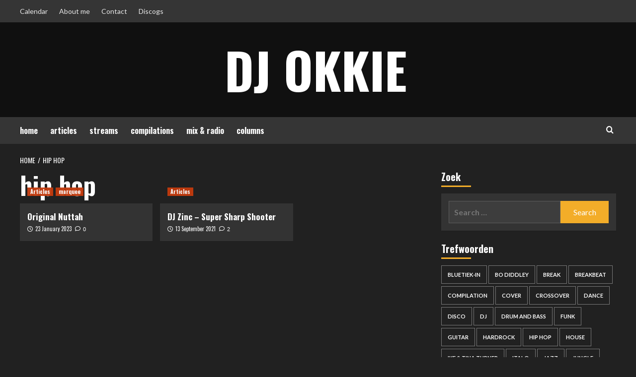

--- FILE ---
content_type: text/html; charset=UTF-8
request_url: https://djokkie.nl/tag/hip-hop-en/
body_size: 58393
content:
<!doctype html>
<html lang="en-GB">
<head>
    <meta charset="UTF-8">
    <meta name="viewport" content="width=device-width, initial-scale=1">
    <link rel="profile" href="http://gmpg.org/xfn/11">

    <title>hip hop &#8211; DJ Okkie</title>
<meta name='robots' content='max-image-preview:large' />
<link rel='preload' href='https://fonts.googleapis.com/css?family=Source%2BSans%2BPro%3A400%2C700%7CLato%3A400%2C700&#038;subset=latin&#038;display=swap' as='style' onload="this.onload=null;this.rel='stylesheet'" type='text/css' media='all' crossorigin='anonymous'>
<link rel='preconnect' href='https://fonts.googleapis.com' crossorigin='anonymous'>
<link rel='preconnect' href='https://fonts.gstatic.com' crossorigin='anonymous'>
<link rel='dns-prefetch' href='//widget.mixcloud.com' />
<link rel='dns-prefetch' href='//fonts.googleapis.com' />
<link rel='preconnect' href='https://fonts.googleapis.com' />
<link rel='preconnect' href='https://fonts.gstatic.com' />
<link rel="alternate" type="application/rss+xml" title="DJ Okkie &raquo; Feed" href="https://djokkie.nl/feed/" />
<link rel="alternate" type="application/rss+xml" title="DJ Okkie &raquo; Comments Feed" href="https://djokkie.nl/comments/feed/" />
<link rel="alternate" type="text/calendar" title="DJ Okkie &raquo; iCal Feed" href="https://djokkie.nl/events/?ical=1" />
<link rel="alternate" type="application/rss+xml" title="DJ Okkie &raquo; hip hop Tag Feed" href="https://djokkie.nl/tag/hip-hop-en/feed/" />
<style id='wp-img-auto-sizes-contain-inline-css' type='text/css'>
img:is([sizes=auto i],[sizes^="auto," i]){contain-intrinsic-size:3000px 1500px}
/*# sourceURL=wp-img-auto-sizes-contain-inline-css */
</style>
<link rel='stylesheet' id='latest-posts-block-fontawesome-front-css' href='https://djokkie.nl/wp-content/plugins/latest-posts-block-lite/src/assets/fontawesome/css/all.css?ver=1765422301' type='text/css' media='all' />
<link rel='stylesheet' id='latest-posts-block-frontend-block-style-css-css' href='https://djokkie.nl/wp-content/plugins/latest-posts-block-lite/dist/blocks.style.build.css?ver=6.9' type='text/css' media='all' />
<link rel='stylesheet' id='magic-content-box-blocks-fontawesome-front-css' href='https://djokkie.nl/wp-content/plugins/magic-content-box-lite/src/assets/fontawesome/css/all.css?ver=1765422308' type='text/css' media='all' />
<link rel='stylesheet' id='magic-content-box-frontend-block-style-css-css' href='https://djokkie.nl/wp-content/plugins/magic-content-box-lite/dist/blocks.style.build.css?ver=6.9' type='text/css' media='all' />
<style id='wp-emoji-styles-inline-css' type='text/css'>

	img.wp-smiley, img.emoji {
		display: inline !important;
		border: none !important;
		box-shadow: none !important;
		height: 1em !important;
		width: 1em !important;
		margin: 0 0.07em !important;
		vertical-align: -0.1em !important;
		background: none !important;
		padding: 0 !important;
	}
/*# sourceURL=wp-emoji-styles-inline-css */
</style>
<link rel='stylesheet' id='wp-block-library-css' href='https://djokkie.nl/wp-includes/css/dist/block-library/style.min.css?ver=6.9' type='text/css' media='all' />
<style id='global-styles-inline-css' type='text/css'>
:root{--wp--preset--aspect-ratio--square: 1;--wp--preset--aspect-ratio--4-3: 4/3;--wp--preset--aspect-ratio--3-4: 3/4;--wp--preset--aspect-ratio--3-2: 3/2;--wp--preset--aspect-ratio--2-3: 2/3;--wp--preset--aspect-ratio--16-9: 16/9;--wp--preset--aspect-ratio--9-16: 9/16;--wp--preset--color--black: #000000;--wp--preset--color--cyan-bluish-gray: #abb8c3;--wp--preset--color--white: #ffffff;--wp--preset--color--pale-pink: #f78da7;--wp--preset--color--vivid-red: #cf2e2e;--wp--preset--color--luminous-vivid-orange: #ff6900;--wp--preset--color--luminous-vivid-amber: #fcb900;--wp--preset--color--light-green-cyan: #7bdcb5;--wp--preset--color--vivid-green-cyan: #00d084;--wp--preset--color--pale-cyan-blue: #8ed1fc;--wp--preset--color--vivid-cyan-blue: #0693e3;--wp--preset--color--vivid-purple: #9b51e0;--wp--preset--gradient--vivid-cyan-blue-to-vivid-purple: linear-gradient(135deg,rgb(6,147,227) 0%,rgb(155,81,224) 100%);--wp--preset--gradient--light-green-cyan-to-vivid-green-cyan: linear-gradient(135deg,rgb(122,220,180) 0%,rgb(0,208,130) 100%);--wp--preset--gradient--luminous-vivid-amber-to-luminous-vivid-orange: linear-gradient(135deg,rgb(252,185,0) 0%,rgb(255,105,0) 100%);--wp--preset--gradient--luminous-vivid-orange-to-vivid-red: linear-gradient(135deg,rgb(255,105,0) 0%,rgb(207,46,46) 100%);--wp--preset--gradient--very-light-gray-to-cyan-bluish-gray: linear-gradient(135deg,rgb(238,238,238) 0%,rgb(169,184,195) 100%);--wp--preset--gradient--cool-to-warm-spectrum: linear-gradient(135deg,rgb(74,234,220) 0%,rgb(151,120,209) 20%,rgb(207,42,186) 40%,rgb(238,44,130) 60%,rgb(251,105,98) 80%,rgb(254,248,76) 100%);--wp--preset--gradient--blush-light-purple: linear-gradient(135deg,rgb(255,206,236) 0%,rgb(152,150,240) 100%);--wp--preset--gradient--blush-bordeaux: linear-gradient(135deg,rgb(254,205,165) 0%,rgb(254,45,45) 50%,rgb(107,0,62) 100%);--wp--preset--gradient--luminous-dusk: linear-gradient(135deg,rgb(255,203,112) 0%,rgb(199,81,192) 50%,rgb(65,88,208) 100%);--wp--preset--gradient--pale-ocean: linear-gradient(135deg,rgb(255,245,203) 0%,rgb(182,227,212) 50%,rgb(51,167,181) 100%);--wp--preset--gradient--electric-grass: linear-gradient(135deg,rgb(202,248,128) 0%,rgb(113,206,126) 100%);--wp--preset--gradient--midnight: linear-gradient(135deg,rgb(2,3,129) 0%,rgb(40,116,252) 100%);--wp--preset--font-size--small: 13px;--wp--preset--font-size--medium: 20px;--wp--preset--font-size--large: 36px;--wp--preset--font-size--x-large: 42px;--wp--preset--spacing--20: 0.44rem;--wp--preset--spacing--30: 0.67rem;--wp--preset--spacing--40: 1rem;--wp--preset--spacing--50: 1.5rem;--wp--preset--spacing--60: 2.25rem;--wp--preset--spacing--70: 3.38rem;--wp--preset--spacing--80: 5.06rem;--wp--preset--shadow--natural: 6px 6px 9px rgba(0, 0, 0, 0.2);--wp--preset--shadow--deep: 12px 12px 50px rgba(0, 0, 0, 0.4);--wp--preset--shadow--sharp: 6px 6px 0px rgba(0, 0, 0, 0.2);--wp--preset--shadow--outlined: 6px 6px 0px -3px rgb(255, 255, 255), 6px 6px rgb(0, 0, 0);--wp--preset--shadow--crisp: 6px 6px 0px rgb(0, 0, 0);}:root { --wp--style--global--content-size: 800px;--wp--style--global--wide-size: 1200px; }:where(body) { margin: 0; }.wp-site-blocks > .alignleft { float: left; margin-right: 2em; }.wp-site-blocks > .alignright { float: right; margin-left: 2em; }.wp-site-blocks > .aligncenter { justify-content: center; margin-left: auto; margin-right: auto; }:where(.wp-site-blocks) > * { margin-block-start: 24px; margin-block-end: 0; }:where(.wp-site-blocks) > :first-child { margin-block-start: 0; }:where(.wp-site-blocks) > :last-child { margin-block-end: 0; }:root { --wp--style--block-gap: 24px; }:root :where(.is-layout-flow) > :first-child{margin-block-start: 0;}:root :where(.is-layout-flow) > :last-child{margin-block-end: 0;}:root :where(.is-layout-flow) > *{margin-block-start: 24px;margin-block-end: 0;}:root :where(.is-layout-constrained) > :first-child{margin-block-start: 0;}:root :where(.is-layout-constrained) > :last-child{margin-block-end: 0;}:root :where(.is-layout-constrained) > *{margin-block-start: 24px;margin-block-end: 0;}:root :where(.is-layout-flex){gap: 24px;}:root :where(.is-layout-grid){gap: 24px;}.is-layout-flow > .alignleft{float: left;margin-inline-start: 0;margin-inline-end: 2em;}.is-layout-flow > .alignright{float: right;margin-inline-start: 2em;margin-inline-end: 0;}.is-layout-flow > .aligncenter{margin-left: auto !important;margin-right: auto !important;}.is-layout-constrained > .alignleft{float: left;margin-inline-start: 0;margin-inline-end: 2em;}.is-layout-constrained > .alignright{float: right;margin-inline-start: 2em;margin-inline-end: 0;}.is-layout-constrained > .aligncenter{margin-left: auto !important;margin-right: auto !important;}.is-layout-constrained > :where(:not(.alignleft):not(.alignright):not(.alignfull)){max-width: var(--wp--style--global--content-size);margin-left: auto !important;margin-right: auto !important;}.is-layout-constrained > .alignwide{max-width: var(--wp--style--global--wide-size);}body .is-layout-flex{display: flex;}.is-layout-flex{flex-wrap: wrap;align-items: center;}.is-layout-flex > :is(*, div){margin: 0;}body .is-layout-grid{display: grid;}.is-layout-grid > :is(*, div){margin: 0;}body{padding-top: 0px;padding-right: 0px;padding-bottom: 0px;padding-left: 0px;}a:where(:not(.wp-element-button)){text-decoration: none;}:root :where(.wp-element-button, .wp-block-button__link){background-color: #32373c;border-radius: 0;border-width: 0;color: #fff;font-family: inherit;font-size: inherit;font-style: inherit;font-weight: inherit;letter-spacing: inherit;line-height: inherit;padding-top: calc(0.667em + 2px);padding-right: calc(1.333em + 2px);padding-bottom: calc(0.667em + 2px);padding-left: calc(1.333em + 2px);text-decoration: none;text-transform: inherit;}.has-black-color{color: var(--wp--preset--color--black) !important;}.has-cyan-bluish-gray-color{color: var(--wp--preset--color--cyan-bluish-gray) !important;}.has-white-color{color: var(--wp--preset--color--white) !important;}.has-pale-pink-color{color: var(--wp--preset--color--pale-pink) !important;}.has-vivid-red-color{color: var(--wp--preset--color--vivid-red) !important;}.has-luminous-vivid-orange-color{color: var(--wp--preset--color--luminous-vivid-orange) !important;}.has-luminous-vivid-amber-color{color: var(--wp--preset--color--luminous-vivid-amber) !important;}.has-light-green-cyan-color{color: var(--wp--preset--color--light-green-cyan) !important;}.has-vivid-green-cyan-color{color: var(--wp--preset--color--vivid-green-cyan) !important;}.has-pale-cyan-blue-color{color: var(--wp--preset--color--pale-cyan-blue) !important;}.has-vivid-cyan-blue-color{color: var(--wp--preset--color--vivid-cyan-blue) !important;}.has-vivid-purple-color{color: var(--wp--preset--color--vivid-purple) !important;}.has-black-background-color{background-color: var(--wp--preset--color--black) !important;}.has-cyan-bluish-gray-background-color{background-color: var(--wp--preset--color--cyan-bluish-gray) !important;}.has-white-background-color{background-color: var(--wp--preset--color--white) !important;}.has-pale-pink-background-color{background-color: var(--wp--preset--color--pale-pink) !important;}.has-vivid-red-background-color{background-color: var(--wp--preset--color--vivid-red) !important;}.has-luminous-vivid-orange-background-color{background-color: var(--wp--preset--color--luminous-vivid-orange) !important;}.has-luminous-vivid-amber-background-color{background-color: var(--wp--preset--color--luminous-vivid-amber) !important;}.has-light-green-cyan-background-color{background-color: var(--wp--preset--color--light-green-cyan) !important;}.has-vivid-green-cyan-background-color{background-color: var(--wp--preset--color--vivid-green-cyan) !important;}.has-pale-cyan-blue-background-color{background-color: var(--wp--preset--color--pale-cyan-blue) !important;}.has-vivid-cyan-blue-background-color{background-color: var(--wp--preset--color--vivid-cyan-blue) !important;}.has-vivid-purple-background-color{background-color: var(--wp--preset--color--vivid-purple) !important;}.has-black-border-color{border-color: var(--wp--preset--color--black) !important;}.has-cyan-bluish-gray-border-color{border-color: var(--wp--preset--color--cyan-bluish-gray) !important;}.has-white-border-color{border-color: var(--wp--preset--color--white) !important;}.has-pale-pink-border-color{border-color: var(--wp--preset--color--pale-pink) !important;}.has-vivid-red-border-color{border-color: var(--wp--preset--color--vivid-red) !important;}.has-luminous-vivid-orange-border-color{border-color: var(--wp--preset--color--luminous-vivid-orange) !important;}.has-luminous-vivid-amber-border-color{border-color: var(--wp--preset--color--luminous-vivid-amber) !important;}.has-light-green-cyan-border-color{border-color: var(--wp--preset--color--light-green-cyan) !important;}.has-vivid-green-cyan-border-color{border-color: var(--wp--preset--color--vivid-green-cyan) !important;}.has-pale-cyan-blue-border-color{border-color: var(--wp--preset--color--pale-cyan-blue) !important;}.has-vivid-cyan-blue-border-color{border-color: var(--wp--preset--color--vivid-cyan-blue) !important;}.has-vivid-purple-border-color{border-color: var(--wp--preset--color--vivid-purple) !important;}.has-vivid-cyan-blue-to-vivid-purple-gradient-background{background: var(--wp--preset--gradient--vivid-cyan-blue-to-vivid-purple) !important;}.has-light-green-cyan-to-vivid-green-cyan-gradient-background{background: var(--wp--preset--gradient--light-green-cyan-to-vivid-green-cyan) !important;}.has-luminous-vivid-amber-to-luminous-vivid-orange-gradient-background{background: var(--wp--preset--gradient--luminous-vivid-amber-to-luminous-vivid-orange) !important;}.has-luminous-vivid-orange-to-vivid-red-gradient-background{background: var(--wp--preset--gradient--luminous-vivid-orange-to-vivid-red) !important;}.has-very-light-gray-to-cyan-bluish-gray-gradient-background{background: var(--wp--preset--gradient--very-light-gray-to-cyan-bluish-gray) !important;}.has-cool-to-warm-spectrum-gradient-background{background: var(--wp--preset--gradient--cool-to-warm-spectrum) !important;}.has-blush-light-purple-gradient-background{background: var(--wp--preset--gradient--blush-light-purple) !important;}.has-blush-bordeaux-gradient-background{background: var(--wp--preset--gradient--blush-bordeaux) !important;}.has-luminous-dusk-gradient-background{background: var(--wp--preset--gradient--luminous-dusk) !important;}.has-pale-ocean-gradient-background{background: var(--wp--preset--gradient--pale-ocean) !important;}.has-electric-grass-gradient-background{background: var(--wp--preset--gradient--electric-grass) !important;}.has-midnight-gradient-background{background: var(--wp--preset--gradient--midnight) !important;}.has-small-font-size{font-size: var(--wp--preset--font-size--small) !important;}.has-medium-font-size{font-size: var(--wp--preset--font-size--medium) !important;}.has-large-font-size{font-size: var(--wp--preset--font-size--large) !important;}.has-x-large-font-size{font-size: var(--wp--preset--font-size--x-large) !important;}
/*# sourceURL=global-styles-inline-css */
</style>

<link rel='stylesheet' id='dashicons-css' href='https://djokkie.nl/wp-includes/css/dashicons.min.css?ver=6.9' type='text/css' media='all' />
<link rel='stylesheet' id='everest-forms-general-css' href='https://djokkie.nl/wp-content/plugins/everest-forms/assets/css/everest-forms.css?ver=3.4.1' type='text/css' media='all' />
<link rel='stylesheet' id='jquery-intl-tel-input-css' href='https://djokkie.nl/wp-content/plugins/everest-forms/assets/css/intlTelInput.css?ver=3.4.1' type='text/css' media='all' />
<link rel='stylesheet' id='thumbs_rating_styles-css' href='https://djokkie.nl/wp-content/plugins/thumbs-rating/css/style.css?ver=4.0.3' type='text/css' media='all' />
<link rel='stylesheet' id='ppress-frontend-css' href='https://djokkie.nl/wp-content/plugins/wp-user-avatar/assets/css/frontend.min.css?ver=4.16.8' type='text/css' media='all' />
<link rel='stylesheet' id='ppress-flatpickr-css' href='https://djokkie.nl/wp-content/plugins/wp-user-avatar/assets/flatpickr/flatpickr.min.css?ver=4.16.8' type='text/css' media='all' />
<link rel='stylesheet' id='ppress-select2-css' href='https://djokkie.nl/wp-content/plugins/wp-user-avatar/assets/select2/select2.min.css?ver=6.9' type='text/css' media='all' />
<link rel='stylesheet' id='hardnews-google-fonts-css' href='https://fonts.googleapis.com/css?family=Oswald:300,400,700' type='text/css' media='all' />
<link rel='stylesheet' id='bootstrap-css' href='https://djokkie.nl/wp-content/themes/covernews/assets/bootstrap/css/bootstrap.min.css?ver=6.9' type='text/css' media='all' />
<link rel='stylesheet' id='covernews-style-css' href='https://djokkie.nl/wp-content/themes/covernews/style.min.css?ver=2.0.3' type='text/css' media='all' />
<link rel='stylesheet' id='hardnews-css' href='https://djokkie.nl/wp-content/themes/hardnews/style.css?ver=2.0.3' type='text/css' media='all' />
<link rel='stylesheet' id='covernews-google-fonts-css' href='https://fonts.googleapis.com/css?family=Source%2BSans%2BPro%3A400%2C700%7CLato%3A400%2C700&#038;subset=latin&#038;display=swap' type='text/css' media='all' />
<link rel='stylesheet' id='covernews-icons-css' href='https://djokkie.nl/wp-content/themes/covernews/assets/icons/style.css?ver=6.9' type='text/css' media='all' />
<link rel='stylesheet' id='custom-style-css' href='https://djokkie.nl/wp-content/plugins/list-mixcloud/playlist.css?ver=6.9' type='text/css' media='all' />
<script type="text/javascript" id="thumbs_rating_scripts-js-extra">
/* <![CDATA[ */
var thumbs_rating_ajax = {"ajax_url":"https://djokkie.nl/wp-admin/admin-ajax.php","nonce":"b84299db04"};
//# sourceURL=thumbs_rating_scripts-js-extra
/* ]]> */
</script>
<script type="text/javascript" src="https://djokkie.nl/wp-content/plugins/thumbs-rating/js/general.js?ver=4.0.3" id="thumbs_rating_scripts-js"></script>
<script type="text/javascript" src="https://djokkie.nl/wp-includes/js/jquery/jquery.min.js?ver=3.7.1" id="jquery-core-js"></script>
<script type="text/javascript" src="https://djokkie.nl/wp-includes/js/jquery/jquery-migrate.min.js?ver=3.4.1" id="jquery-migrate-js"></script>
<script type="text/javascript" src="https://djokkie.nl/wp-content/plugins/wp-user-avatar/assets/flatpickr/flatpickr.min.js?ver=4.16.8" id="ppress-flatpickr-js"></script>
<script type="text/javascript" src="https://djokkie.nl/wp-content/plugins/wp-user-avatar/assets/select2/select2.min.js?ver=4.16.8" id="ppress-select2-js"></script>
<script type="text/javascript" src="//widget.mixcloud.com/media/js/widgetApi.js?ver=6.9" id="mixcloud_script-js"></script>
<script type="text/javascript" src="https://djokkie.nl/wp-content/plugins/list-mixcloud/playlist.js?ver=6.9" id="custom-script-js"></script>
<link rel="https://api.w.org/" href="https://djokkie.nl/wp-json/" /><link rel="alternate" title="JSON" type="application/json" href="https://djokkie.nl/wp-json/wp/v2/tags/416" /><link rel="EditURI" type="application/rsd+xml" title="RSD" href="https://djokkie.nl/xmlrpc.php?rsd" />
<meta name="generator" content="WordPress 6.9" />
<meta name="generator" content="Everest Forms 3.4.1" />
<meta name="tec-api-version" content="v1"><meta name="tec-api-origin" content="https://djokkie.nl"><link rel="alternate" href="https://djokkie.nl/wp-json/tribe/events/v1/events/?tags=hip-hop-en" /><link rel="preload" href="https://wordpress.djokkie.nl/wp-content/uploads/2021/05/cropped-cropped-plaatjesplaatje.jpg" as="image"><style type="text/css">.recentcomments a{display:inline !important;padding:0 !important;margin:0 !important;}</style>        <style type="text/css">
                        .site-title a,
            .site-header .site-branding .site-title a:visited,
            .site-header .site-branding .site-title a:hover,
            .site-description {
                color: #ffffff            }

            body.aft-dark-mode .site-title a,
      body.aft-dark-mode .site-header .site-branding .site-title a:visited,
      body.aft-dark-mode .site-header .site-branding .site-title a:hover,
      body.aft-dark-mode .site-description {
        color: #ffffff;
      }

            .site-branding .site-title {
                font-size: 100px;
            }

            @media only screen and (max-width: 640px) {
                .header-layout-3 .site-header .site-branding .site-title,
                .site-branding .site-title {
                    font-size: 60px;

                }
              }   

           @media only screen and (max-width: 375px) {
               .header-layout-3 .site-header .site-branding .site-title,
               .site-branding .site-title {
                        font-size: 50px;

                    }
                }
                
                    .elementor-template-full-width .elementor-section.elementor-section-full_width > .elementor-container,
        .elementor-template-full-width .elementor-section.elementor-section-boxed > .elementor-container{
            max-width: 1200px;
        }
        @media (min-width: 1600px){
            .elementor-template-full-width .elementor-section.elementor-section-full_width > .elementor-container,
            .elementor-template-full-width .elementor-section.elementor-section-boxed > .elementor-container{
                max-width: 1600px;
            }
        }
        
        .align-content-left .elementor-section-stretched,
        .align-content-right .elementor-section-stretched {
            max-width: 100%;
            left: 0 !important;
        }


        </style>
        <style type="text/css" id="custom-background-css">
body.custom-background { background-color: #f5f5f5; }
</style>
			<style type="text/css" id="wp-custom-css">
			.topbar-date {
	display:none;
}		</style>
		</head>

<body class="archive tag tag-hip-hop-en tag-416 custom-background wp-embed-responsive wp-theme-covernews wp-child-theme-hardnews everest-forms-no-js tribe-no-js page-template-hardnews hfeed default-content-layout archive-layout-grid scrollup-sticky-header aft-sticky-header aft-sticky-sidebar dark aft-container-default aft-main-banner-slider-editors-picks header-image-default align-content-left aft-and">

    <div id="af-preloader">
        <div id="loader-wrapper">
            <div id="loader"></div>
        </div>
    </div>

<div id="page" class="site">
    <a class="skip-link screen-reader-text" href="#content">Skip to content</a>

<div class="header-layout-3">
    <div class="top-masthead">

        <div class="container">
            <div class="row">
                                    <div class="col-xs-12 col-sm-12 col-md-8 device-center">
                                                    <span class="topbar-date">
                                       25 January 2026                                    </span>

                        
                        <div class="top-navigation"><ul id="top-menu" class="menu"><li id="menu-item-5761" class="menu-item menu-item-type-post_type menu-item-object-page menu-item-5761"><a href="https://djokkie.nl/calendar/">Calendar</a></li>
<li id="menu-item-5745" class="menu-item menu-item-type-post_type menu-item-object-page menu-item-5745"><a href="https://djokkie.nl/about-me/">About me</a></li>
<li id="menu-item-5758" class="menu-item menu-item-type-post_type menu-item-object-page menu-item-5758"><a href="https://djokkie.nl/contact-2/">Contact</a></li>
<li id="menu-item-3902" class="menu-item menu-item-type-custom menu-item-object-custom menu-item-3902"><a href="https://www.discogs.com/seller/Okkie5/profile">Discogs</a></li>
</ul></div>                    </div>
                                            </div>
        </div>
    </div> <!--    Topbar Ends-->
<header id="masthead" class="site-header">
        <div class="masthead-banner data-bg" data-background="https://wordpress.djokkie.nl/wp-content/uploads/2021/05/cropped-cropped-plaatjesplaatje.jpg">
        <div class="container">
            <div class="row">
                <div class="col-md-12">
                    <div class="site-branding">
                                                    <p class="site-title font-family-1">
                                <a href="https://djokkie.nl/"
                                   rel="home">DJ Okkie</a>
                            </p>
                        
                                            </div>
                </div>
                <div class="col-md-12">
                                    </div>
            </div>
        </div>
    </div>
    <nav id="site-navigation" class="main-navigation">
        <div class="container">
            <div class="row">
                <div class="kol-12">
                    <div class="navigation-container">



                        <span class="toggle-menu" aria-controls="primary-menu" aria-expanded="false">
                                <span class="screen-reader-text">Primary Menu</span>
                                 <i class="ham"></i>
                        </span>
                        <span class="af-mobile-site-title-wrap">
                                                        <p class="site-title font-family-1">
                                <a href="https://djokkie.nl/"
                                   rel="home">DJ Okkie</a>
                            </p>
                        </span>
                        <div class="menu main-menu"><ul id="primary-menu" class="menu"><li id="menu-item-5762" class="menu-item menu-item-type-post_type menu-item-object-page menu-item-home menu-item-5762"><a href="https://djokkie.nl/">home</a></li>
<li id="menu-item-5763" class="menu-item menu-item-type-taxonomy menu-item-object-category menu-item-5763"><a href="https://djokkie.nl/category/articles/">articles</a></li>
<li id="menu-item-5765" class="menu-item menu-item-type-taxonomy menu-item-object-category menu-item-5765"><a href="https://djokkie.nl/category/streams/">streams</a></li>
<li id="menu-item-5766" class="menu-item menu-item-type-taxonomy menu-item-object-category menu-item-5766"><a href="https://djokkie.nl/category/compilations/">compilations</a></li>
<li id="menu-item-5767" class="menu-item menu-item-type-taxonomy menu-item-object-category menu-item-5767"><a href="https://djokkie.nl/category/mixandradio/">mix &#038; radio</a></li>
<li id="menu-item-5768" class="menu-item menu-item-type-taxonomy menu-item-object-category menu-item-5768"><a href="https://djokkie.nl/category/columns/">columns</a></li>
</ul></div>
                        <div class="cart-search">

                            <div class="af-search-wrap">
                                <div class="search-overlay">
                                    <a href="#" title="Search" class="search-icon">
                                        <i class="fa fa-search"></i>
                                    </a>
                                    <div class="af-search-form">
                                        <form role="search" method="get" class="search-form" action="https://djokkie.nl/">
				<label>
					<span class="screen-reader-text">Search for:</span>
					<input type="search" class="search-field" placeholder="Search &hellip;" value="" name="s" />
				</label>
				<input type="submit" class="search-submit" value="Search" />
			</form>                                    </div>
                                </div>
                            </div>
                        </div>


                    </div>
                </div>
            </div>
        </div>
    </nav>
</header>


</div>



    <div id="content" class="container">
    <div class="em-breadcrumbs font-family-1 covernews-breadcrumbs">
      <div class="row">
        <div role="navigation" aria-label="Breadcrumbs" class="breadcrumb-trail breadcrumbs" itemprop="breadcrumb"><ul class="trail-items" itemscope itemtype="http://schema.org/BreadcrumbList"><meta name="numberOfItems" content="2" /><meta name="itemListOrder" content="Ascending" /><li itemprop="itemListElement" itemscope itemtype="http://schema.org/ListItem" class="trail-item trail-begin"><a href="https://djokkie.nl/" rel="home" itemprop="item"><span itemprop="name">Home</span></a><meta itemprop="position" content="1" /></li><li itemprop="itemListElement" itemscope itemtype="http://schema.org/ListItem" class="trail-item trail-end"><a href="https://djokkie.nl/tag/hip-hop-en/" itemprop="item"><span itemprop="name">hip hop</span></a><meta itemprop="position" content="2" /></li></ul></div>      </div>
    </div>
    <div class="section-block-upper row">

                <div id="primary" class="content-area">
                    <main id="main" class="site-main aft-archive-post">

                        
                            <header class="header-title-wrapper1">
                                <h1 class="page-title">hip hop</h1>                            </header><!-- .header-title-wrapper -->
                            <div class="row">
                            <div id="aft-inner-row">
                            

        <article id="post-3500" class="col-lg-4 col-sm-4 col-md-4 latest-posts-grid post-3500 post type-post status-publish format-standard has-post-thumbnail hentry category-articles category-lightkrent tag-breakbeat-en tag-drum-and-bass tag-hip-hop-en tag-jungle-en tag-movie-en tag-original tag-reggae tag-sample-en tag-the-winstons-amenbreak-en tag-version"                 data-mh="archive-layout-grid">
            
<div class="align-items-center has-post-image">
  <div class="spotlight-post">
    <figure class="categorised-article inside-img">
      <div class="categorised-article-wrapper">
        <div class="data-bg-hover data-bg-categorised read-bg-img">
          <a href="https://djokkie.nl/original-nuttah-2/"
            aria-label="Original Nuttah">
            <img width="300" height="188" src="https://djokkie.nl/wp-content/uploads/2021/06/Original-Nuttah-label-300x188.png" class="attachment-medium size-medium wp-post-image" alt="Original Nuttah label" decoding="async" fetchpriority="high" srcset="https://djokkie.nl/wp-content/uploads/2021/06/Original-Nuttah-label-300x188.png 300w, https://djokkie.nl/wp-content/uploads/2021/06/Original-Nuttah-label-1024x640.png 1024w, https://djokkie.nl/wp-content/uploads/2021/06/Original-Nuttah-label-768x480.png 768w, https://djokkie.nl/wp-content/uploads/2021/06/Original-Nuttah-label-1536x960.png 1536w, https://djokkie.nl/wp-content/uploads/2021/06/Original-Nuttah-label-2048x1280.png 2048w, https://djokkie.nl/wp-content/uploads/2021/06/Original-Nuttah-label-800x500.png 800w, https://djokkie.nl/wp-content/uploads/2021/06/Original-Nuttah-label-540x340.png 540w, https://djokkie.nl/wp-content/uploads/2021/06/Original-Nuttah-label-400x250.png 400w" sizes="(max-width: 300px) 100vw, 300px" loading="lazy" />          </a>
        </div>
                <div class="figure-categories figure-categories-bg">
          <ul class="cat-links"><li class="meta-category">
                             <a class="covernews-categories category-color-1"
                            href="https://djokkie.nl/category/articles/" 
                            aria-label="View all posts in Articles"> 
                                 Articles
                             </a>
                        </li><li class="meta-category">
                             <a class="covernews-categories category-color-1"
                            href="https://djokkie.nl/category/lightkrent/" 
                            aria-label="View all posts in marquee"> 
                                 marquee
                             </a>
                        </li></ul>        </div>
      </div>

    </figure>
    <figcaption>

      <h3 class="article-title article-title-1">
        <a href="https://djokkie.nl/original-nuttah-2/">
          Original Nuttah        </a>
      </h3>
      <div class="grid-item-metadata">
        
    <span class="author-links">

                    <span class="item-metadata posts-date">
          <i class="far fa-clock"></i>
          <a href="https://djokkie.nl/2023/01/">
            23 January 2023          </a>
        </span>
                      <span class="aft-comment-count">
            <a href="https://djokkie.nl/original-nuttah-2/">
              <i class="far fa-comment"></i>
              <span class="aft-show-hover">
                0              </span>
            </a>
          </span>
          </span>
      </div>
          </figcaption>
  </div>
  </div>        </article>
    

        <article id="post-5186" class="col-lg-4 col-sm-4 col-md-4 latest-posts-grid post-5186 post type-post status-publish format-standard has-post-thumbnail hentry category-articles tag-drum-and-bass tag-hip-hop-en tag-jungle-en"                 data-mh="archive-layout-grid">
            
<div class="align-items-center has-post-image">
  <div class="spotlight-post">
    <figure class="categorised-article inside-img">
      <div class="categorised-article-wrapper">
        <div class="data-bg-hover data-bg-categorised read-bg-img">
          <a href="https://djokkie.nl/dj-zinc-super-sharp-shooter-2/"
            aria-label="DJ Zinc &#8211; Super Sharp Shooter">
            <img width="300" height="188" src="https://djokkie.nl/wp-content/uploads/2021/09/12sss-vinyl-300x188.png" class="attachment-medium size-medium wp-post-image" alt="1&amp;2sss vinyl" decoding="async" srcset="https://djokkie.nl/wp-content/uploads/2021/09/12sss-vinyl-300x188.png 300w, https://djokkie.nl/wp-content/uploads/2021/09/12sss-vinyl-1024x640.png 1024w, https://djokkie.nl/wp-content/uploads/2021/09/12sss-vinyl-768x480.png 768w, https://djokkie.nl/wp-content/uploads/2021/09/12sss-vinyl-1536x960.png 1536w, https://djokkie.nl/wp-content/uploads/2021/09/12sss-vinyl-2048x1280.png 2048w, https://djokkie.nl/wp-content/uploads/2021/09/12sss-vinyl-800x500.png 800w, https://djokkie.nl/wp-content/uploads/2021/09/12sss-vinyl-540x340.png 540w, https://djokkie.nl/wp-content/uploads/2021/09/12sss-vinyl-400x250.png 400w" sizes="(max-width: 300px) 100vw, 300px" loading="lazy" />          </a>
        </div>
                <div class="figure-categories figure-categories-bg">
          <ul class="cat-links"><li class="meta-category">
                             <a class="covernews-categories category-color-1"
                            href="https://djokkie.nl/category/articles/" 
                            aria-label="View all posts in Articles"> 
                                 Articles
                             </a>
                        </li></ul>        </div>
      </div>

    </figure>
    <figcaption>

      <h3 class="article-title article-title-1">
        <a href="https://djokkie.nl/dj-zinc-super-sharp-shooter-2/">
          DJ Zinc &#8211; Super Sharp Shooter        </a>
      </h3>
      <div class="grid-item-metadata">
        
    <span class="author-links">

                    <span class="item-metadata posts-date">
          <i class="far fa-clock"></i>
          <a href="https://djokkie.nl/2021/09/">
            13 September 2021          </a>
        </span>
                      <span class="aft-comment-count">
            <a href="https://djokkie.nl/dj-zinc-super-sharp-shooter-2/">
              <i class="far fa-comment"></i>
              <span class="aft-show-hover">
                2              </span>
            </a>
          </span>
          </span>
      </div>
          </figcaption>
  </div>
  </div>        </article>
                                </div>
                            <div class="col col-ten">
                                <div class="covernews-pagination">
                                                                    </div>
                            </div>
                                            </div>
                    </main><!-- #main -->
                </div><!-- #primary -->

                <aside id="secondary" class="widget-area sidebar-sticky-top">
	<div id="search-2" class="widget covernews-widget widget_search"><h2 class="widget-title widget-title-1"><span>Zoek</span></h2><form role="search" method="get" class="search-form" action="https://djokkie.nl/">
				<label>
					<span class="screen-reader-text">Search for:</span>
					<input type="search" class="search-field" placeholder="Search &hellip;" value="" name="s" />
				</label>
				<input type="submit" class="search-submit" value="Search" />
			</form></div><div id="tag_cloud-2" class="widget covernews-widget widget_tag_cloud"><h2 class="widget-title widget-title-1"><span>Trefwoorden</span></h2><div class="tagcloud"><a href="https://djokkie.nl/tag/bluetiek-in/" class="tag-cloud-link tag-link-422 tag-link-position-1" style="font-size: 10.117647058824pt;" aria-label="bluetiek-in (2 items)">bluetiek-in</a>
<a href="https://djokkie.nl/tag/bo-diddley/" class="tag-cloud-link tag-link-307 tag-link-position-2" style="font-size: 8pt;" aria-label="Bo Diddley (1 item)">Bo Diddley</a>
<a href="https://djokkie.nl/tag/break-en/" class="tag-cloud-link tag-link-536 tag-link-position-3" style="font-size: 11.529411764706pt;" aria-label="break (3 items)">break</a>
<a href="https://djokkie.nl/tag/breakbeat-en/" class="tag-cloud-link tag-link-414 tag-link-position-4" style="font-size: 8pt;" aria-label="breakbeat (1 item)">breakbeat</a>
<a href="https://djokkie.nl/tag/compilation/" class="tag-cloud-link tag-link-264 tag-link-position-5" style="font-size: 10.117647058824pt;" aria-label="Compilation (2 items)">Compilation</a>
<a href="https://djokkie.nl/tag/cover-en/" class="tag-cloud-link tag-link-315 tag-link-position-6" style="font-size: 19.529411764706pt;" aria-label="cover (18 items)">cover</a>
<a href="https://djokkie.nl/tag/crossover/" class="tag-cloud-link tag-link-266 tag-link-position-7" style="font-size: 8pt;" aria-label="Crossover (1 item)">Crossover</a>
<a href="https://djokkie.nl/tag/dance-en/" class="tag-cloud-link tag-link-555 tag-link-position-8" style="font-size: 8pt;" aria-label="dance (1 item)">dance</a>
<a href="https://djokkie.nl/tag/disco-en/" class="tag-cloud-link tag-link-325 tag-link-position-9" style="font-size: 14.470588235294pt;" aria-label="disco (6 items)">disco</a>
<a href="https://djokkie.nl/tag/dj-en/" class="tag-cloud-link tag-link-394 tag-link-position-10" style="font-size: 11.529411764706pt;" aria-label="dj (3 items)">dj</a>
<a href="https://djokkie.nl/tag/drum-and-bass/" class="tag-cloud-link tag-link-567 tag-link-position-11" style="font-size: 11.529411764706pt;" aria-label="drum and bass (3 items)">drum and bass</a>
<a href="https://djokkie.nl/tag/funk-en/" class="tag-cloud-link tag-link-538 tag-link-position-12" style="font-size: 8pt;" aria-label="funk (1 item)">funk</a>
<a href="https://djokkie.nl/tag/guitar-en/" class="tag-cloud-link tag-link-272 tag-link-position-13" style="font-size: 12.705882352941pt;" aria-label="guitar (4 items)">guitar</a>
<a href="https://djokkie.nl/tag/hardrock-en/" class="tag-cloud-link tag-link-339 tag-link-position-14" style="font-size: 10.117647058824pt;" aria-label="hardrock (2 items)">hardrock</a>
<a href="https://djokkie.nl/tag/hip-hop-en/" class="tag-cloud-link tag-link-416 tag-link-position-15" style="font-size: 10.117647058824pt;" aria-label="hip hop (2 items)">hip hop</a>
<a href="https://djokkie.nl/tag/house/" class="tag-cloud-link tag-link-249 tag-link-position-16" style="font-size: 12.705882352941pt;" aria-label="house (4 items)">house</a>
<a href="https://djokkie.nl/tag/ike-tina-turner/" class="tag-cloud-link tag-link-305 tag-link-position-17" style="font-size: 8pt;" aria-label="Ike &amp; Tina Turner (1 item)">Ike &amp; Tina Turner</a>
<a href="https://djokkie.nl/tag/italo-en/" class="tag-cloud-link tag-link-444 tag-link-position-18" style="font-size: 8pt;" aria-label="Italo (1 item)">Italo</a>
<a href="https://djokkie.nl/tag/jazz-en/" class="tag-cloud-link tag-link-363 tag-link-position-19" style="font-size: 8pt;" aria-label="jazz (1 item)">jazz</a>
<a href="https://djokkie.nl/tag/jungle-en/" class="tag-cloud-link tag-link-418 tag-link-position-20" style="font-size: 10.117647058824pt;" aria-label="Jungle (2 items)">Jungle</a>
<a href="https://djokkie.nl/tag/little-richard-en/" class="tag-cloud-link tag-link-365 tag-link-position-21" style="font-size: 8pt;" aria-label="Little Richard (1 item)">Little Richard</a>
<a href="https://djokkie.nl/tag/movie-en/" class="tag-cloud-link tag-link-352 tag-link-position-22" style="font-size: 11.529411764706pt;" aria-label="movie (3 items)">movie</a>
<a href="https://djokkie.nl/tag/neo-rockabilly-en/" class="tag-cloud-link tag-link-458 tag-link-position-23" style="font-size: 11.529411764706pt;" aria-label="neo-rockabilly (3 items)">neo-rockabilly</a>
<a href="https://djokkie.nl/tag/new-wave-en/" class="tag-cloud-link tag-link-460 tag-link-position-24" style="font-size: 8pt;" aria-label="New wave (1 item)">New wave</a>
<a href="https://djokkie.nl/tag/original/" class="tag-cloud-link tag-link-241 tag-link-position-25" style="font-size: 22pt;" aria-label="original (30 items)">original</a>
<a href="https://djokkie.nl/tag/parody/" class="tag-cloud-link tag-link-350 tag-link-position-26" style="font-size: 10.117647058824pt;" aria-label="parody (2 items)">parody</a>
<a href="https://djokkie.nl/tag/pop-en/" class="tag-cloud-link tag-link-274 tag-link-position-27" style="font-size: 16.705882352941pt;" aria-label="pop (10 items)">pop</a>
<a href="https://djokkie.nl/tag/rb-en/" class="tag-cloud-link tag-link-245 tag-link-position-28" style="font-size: 8pt;" aria-label="R&amp;B (1 item)">R&amp;B</a>
<a href="https://djokkie.nl/tag/rap/" class="tag-cloud-link tag-link-270 tag-link-position-29" style="font-size: 8pt;" aria-label="Rap (1 item)">Rap</a>
<a href="https://djokkie.nl/tag/reggae/" class="tag-cloud-link tag-link-166 tag-link-position-30" style="font-size: 14.470588235294pt;" aria-label="reggae (6 items)">reggae</a>
<a href="https://djokkie.nl/tag/remix/" class="tag-cloud-link tag-link-483 tag-link-position-31" style="font-size: 11.529411764706pt;" aria-label="remix (3 items)">remix</a>
<a href="https://djokkie.nl/tag/rock-en/" class="tag-cloud-link tag-link-436 tag-link-position-32" style="font-size: 10.117647058824pt;" aria-label="rock (2 items)">rock</a>
<a href="https://djokkie.nl/tag/rock-n-roll-en/" class="tag-cloud-link tag-link-247 tag-link-position-33" style="font-size: 15.647058823529pt;" aria-label="Rock &#039;n Roll (8 items)">Rock &#039;n Roll</a>
<a href="https://djokkie.nl/tag/rotterdam-en/" class="tag-cloud-link tag-link-253 tag-link-position-34" style="font-size: 11.529411764706pt;" aria-label="rotterdam (3 items)">rotterdam</a>
<a href="https://djokkie.nl/tag/sample-en/" class="tag-cloud-link tag-link-255 tag-link-position-35" style="font-size: 18pt;" aria-label="sample (13 items)">sample</a>
<a href="https://djokkie.nl/tag/samples/" class="tag-cloud-link tag-link-565 tag-link-position-36" style="font-size: 11.529411764706pt;" aria-label="samples (3 items)">samples</a>
<a href="https://djokkie.nl/tag/singer-songwriter-en/" class="tag-cloud-link tag-link-327 tag-link-position-37" style="font-size: 10.117647058824pt;" aria-label="Singer-Songwriter (2 items)">Singer-Songwriter</a>
<a href="https://djokkie.nl/tag/ska/" class="tag-cloud-link tag-link-170 tag-link-position-38" style="font-size: 12.705882352941pt;" aria-label="ska (4 items)">ska</a>
<a href="https://djokkie.nl/tag/soul-en/" class="tag-cloud-link tag-link-276 tag-link-position-39" style="font-size: 14.470588235294pt;" aria-label="soul (6 items)">soul</a>
<a href="https://djokkie.nl/tag/story/" class="tag-cloud-link tag-link-268 tag-link-position-40" style="font-size: 8pt;" aria-label="Story (1 item)">Story</a>
<a href="https://djokkie.nl/tag/terry-hall-en/" class="tag-cloud-link tag-link-367 tag-link-position-41" style="font-size: 8pt;" aria-label="terry Hall (1 item)">terry Hall</a>
<a href="https://djokkie.nl/tag/the-rolling-stones-en/" class="tag-cloud-link tag-link-400 tag-link-position-42" style="font-size: 10.117647058824pt;" aria-label="The Rolling Stones (2 items)">The Rolling Stones</a>
<a href="https://djokkie.nl/tag/the-winstons-amenbreak-en/" class="tag-cloud-link tag-link-420 tag-link-position-43" style="font-size: 8pt;" aria-label="The Winstons Amenbreak (1 item)">The Winstons Amenbreak</a>
<a href="https://djokkie.nl/tag/tom-jones-en/" class="tag-cloud-link tag-link-303 tag-link-position-44" style="font-size: 8pt;" aria-label="Tom Jones (1 item)">Tom Jones</a>
<a href="https://djokkie.nl/tag/version/" class="tag-cloud-link tag-link-243 tag-link-position-45" style="font-size: 21.294117647059pt;" aria-label="version (26 items)">version</a></div>
</div><div id="recent-comments-2" class="widget covernews-widget widget_recent_comments"><h2 class="widget-title widget-title-1"><span>Recent Comments</span></h2><ul id="recentcomments"><li class="recentcomments"><span class="comment-author-link"><a href="https://djokkie.nl" class="url" rel="ugc">DJ Okkie</a></span> on <a href="https://djokkie.nl/deeper-shades-of-soul/#comment-504">Deeper Shades Of Soul</a></li><li class="recentcomments"><span class="comment-author-link">Hyper-D</span> on <a href="https://djokkie.nl/deeper-shades-of-soul/#comment-503">Deeper Shades Of Soul</a></li><li class="recentcomments"><span class="comment-author-link"><a href="https://djokkie.nl" class="url" rel="ugc">DJ Okkie</a></span> on <a href="https://djokkie.nl/dj-zinc-super-sharp-shooter-2/#comment-448">DJ Zinc &#8211; Super Sharp Shooter</a></li><li class="recentcomments"><span class="comment-author-link">Mr Kirk</span> on <a href="https://djokkie.nl/dj-zinc-super-sharp-shooter-2/#comment-445">DJ Zinc &#8211; Super Sharp Shooter</a></li><li class="recentcomments"><span class="comment-author-link">Steef</span> on <a href="https://djokkie.nl/rotterdam-the-sample-2/#comment-429">Rotterdam, the sample</a></li></ul></div></aside><!-- #secondary -->
        </div>

</div>


  <footer class="site-footer">
              <div class="primary-footer">
        <div class="container">
          <div class="row">
            <div class="col-sm-12">
              <div class="row">
                                  <div class="primary-footer-area footer-first-widgets-section col-md-4 col-sm-12">
                    <section class="widget-area">
                      <div id="nav_menu-2" class="widget covernews-widget widget_nav_menu"><div class="menu-hoofdmenu-english-container"><ul id="menu-hoofdmenu-english" class="menu"><li class="menu-item menu-item-type-post_type menu-item-object-page menu-item-home menu-item-5762"><a href="https://djokkie.nl/">home</a></li>
<li class="menu-item menu-item-type-taxonomy menu-item-object-category menu-item-5763"><a href="https://djokkie.nl/category/articles/">articles</a></li>
<li class="menu-item menu-item-type-taxonomy menu-item-object-category menu-item-5765"><a href="https://djokkie.nl/category/streams/">streams</a></li>
<li class="menu-item menu-item-type-taxonomy menu-item-object-category menu-item-5766"><a href="https://djokkie.nl/category/compilations/">compilations</a></li>
<li class="menu-item menu-item-type-taxonomy menu-item-object-category menu-item-5767"><a href="https://djokkie.nl/category/mixandradio/">mix &#038; radio</a></li>
<li class="menu-item menu-item-type-taxonomy menu-item-object-category menu-item-5768"><a href="https://djokkie.nl/category/columns/">columns</a></li>
</ul></div></div>                    </section>
                  </div>
                
                                  <div class="primary-footer-area footer-second-widgets-section col-md-4  col-sm-12">
                    <section class="widget-area">
                      <div id="nav_menu-3" class="widget covernews-widget widget_nav_menu"><div class="menu-topmenu-english-container"><ul id="menu-topmenu-english" class="menu"><li class="menu-item menu-item-type-post_type menu-item-object-page menu-item-5761"><a href="https://djokkie.nl/calendar/">Calendar</a></li>
<li class="menu-item menu-item-type-post_type menu-item-object-page menu-item-5745"><a href="https://djokkie.nl/about-me/">About me</a></li>
<li class="menu-item menu-item-type-post_type menu-item-object-page menu-item-5758"><a href="https://djokkie.nl/contact-2/">Contact</a></li>
<li class="menu-item menu-item-type-custom menu-item-object-custom menu-item-3902"><a href="https://www.discogs.com/seller/Okkie5/profile">Discogs</a></li>
</ul></div></div>                    </section>
                  </div>
                
                                  <div class="primary-footer-area footer-third-widgets-section col-md-4  col-sm-12">
                    <section class="widget-area">
                      <div id="search-3" class="widget covernews-widget widget_search"><form role="search" method="get" class="search-form" action="https://djokkie.nl/">
				<label>
					<span class="screen-reader-text">Search for:</span>
					<input type="search" class="search-field" placeholder="Search &hellip;" value="" name="s" />
				</label>
				<input type="submit" class="search-submit" value="Search" />
			</form></div>                    </section>
                  </div>
                                              </div>
            </div>
          </div>
        </div>
      </div>
    
                  <div class="secondary-footer">
          <div class="container">
            <div class="row">
                              <div class="col-sm-6">
                  <div class="footer-nav-wrapper">
                                      </div>
                </div>
                                            <div class="col-sm-6">
                  <div class="footer-social-wrapper">
                    <div class="social-navigation"><ul id="social-menu" class="menu"><li id="menu-item-434" class="menu-item menu-item-type-custom menu-item-object-custom menu-item-434"><a href="https://www.facebook.com/DjOkkieVijfvinkel/?fref=ts"><span class="screen-reader-text">Facebook</span></a></li>
<li id="menu-item-436" class="menu-item menu-item-type-custom menu-item-object-custom menu-item-436"><a href="https://www.youtube.com/channel/UCIbEbqZgUmMmK5lTLGNXakg"><span class="screen-reader-text">Youtube</span></a></li>
<li id="menu-item-437" class="menu-item menu-item-type-custom menu-item-object-custom menu-item-437"><a href="https://www.instagram.com/okkievijfvinkel/"><span class="screen-reader-text">Instagram</span></a></li>
</ul></div>                  </div>
                </div>
                          </div>
          </div>
        </div>
              <div class="site-info">
      <div class="container">
        <div class="row">
          <div class="col-sm-12">
                                      Copyright © Alle rechten voorbehouden door DJ Okkie                                              </div>
        </div>
      </div>
    </div>
  </footer>
</div>

<a id="scroll-up" class="secondary-color" href="#top" aria-label="Scroll to top">
  <i class="fa fa-angle-up" aria-hidden="true"></i>
</a>
<script type="speculationrules">
{"prefetch":[{"source":"document","where":{"and":[{"href_matches":"/*"},{"not":{"href_matches":["/wp-*.php","/wp-admin/*","/wp-content/uploads/*","/wp-content/*","/wp-content/plugins/*","/wp-content/themes/hardnews/*","/wp-content/themes/covernews/*","/*\\?(.+)"]}},{"not":{"selector_matches":"a[rel~=\"nofollow\"]"}},{"not":{"selector_matches":".no-prefetch, .no-prefetch a"}}]},"eagerness":"conservative"}]}
</script>
		<script>
		( function ( body ) {
			'use strict';
			body.className = body.className.replace( /\btribe-no-js\b/, 'tribe-js' );
		} )( document.body );
		</script>
		<script> /* <![CDATA[ */var tribe_l10n_datatables = {"aria":{"sort_ascending":": activate to sort column ascending","sort_descending":": activate to sort column descending"},"length_menu":"Show _MENU_ entries","empty_table":"No data available in table","info":"Showing _START_ to _END_ of _TOTAL_ entries","info_empty":"Showing 0 to 0 of 0 entries","info_filtered":"(filtered from _MAX_ total entries)","zero_records":"No matching records found","search":"Search:","all_selected_text":"All items on this page were selected. ","select_all_link":"Select all pages","clear_selection":"Clear Selection.","pagination":{"all":"All","next":"Next","previous":"Previous"},"select":{"rows":{"0":"","_":": Selected %d rows","1":": Selected 1 row"}},"datepicker":{"dayNames":["Sunday","Monday","Tuesday","Wednesday","Thursday","Friday","Saturday"],"dayNamesShort":["Sun","Mon","Tue","Wed","Thu","Fri","Sat"],"dayNamesMin":["S","M","T","W","T","F","S"],"monthNames":["January","February","March","April","May","June","July","August","September","October","November","December"],"monthNamesShort":["January","February","March","April","May","June","July","August","September","October","November","December"],"monthNamesMin":["Jan","Feb","Mar","Apr","May","Jun","Jul","Aug","Sep","Oct","Nov","Dec"],"nextText":"Next","prevText":"Prev","currentText":"Today","closeText":"Done","today":"Today","clear":"Clear"}};/* ]]> */ </script>	<script type="text/javascript">
		var c = document.body.className;
		c = c.replace( /everest-forms-no-js/, 'everest-forms-js' );
		document.body.className = c;
	</script>
	<script type="text/javascript" src="https://djokkie.nl/wp-content/plugins/the-events-calendar/common/build/js/user-agent.js?ver=da75d0bdea6dde3898df" id="tec-user-agent-js"></script>
<script type="text/javascript" id="ppress-frontend-script-js-extra">
/* <![CDATA[ */
var pp_ajax_form = {"ajaxurl":"https://djokkie.nl/wp-admin/admin-ajax.php","confirm_delete":"Are you sure?","deleting_text":"Deleting...","deleting_error":"An error occurred. Please try again.","nonce":"f6c1d05449","disable_ajax_form":"false","is_checkout":"0","is_checkout_tax_enabled":"0","is_checkout_autoscroll_enabled":"true"};
//# sourceURL=ppress-frontend-script-js-extra
/* ]]> */
</script>
<script type="text/javascript" src="https://djokkie.nl/wp-content/plugins/wp-user-avatar/assets/js/frontend.min.js?ver=4.16.8" id="ppress-frontend-script-js"></script>
<script type="text/javascript" id="pll_cookie_script-js-after">
/* <![CDATA[ */
(function() {
				var expirationDate = new Date();
				expirationDate.setTime( expirationDate.getTime() + 31536000 * 1000 );
				document.cookie = "pll_language=en; expires=" + expirationDate.toUTCString() + "; path=/; secure; SameSite=Lax";
			}());

//# sourceURL=pll_cookie_script-js-after
/* ]]> */
</script>
<script type="text/javascript" src="https://djokkie.nl/wp-content/themes/covernews/js/navigation.js?ver=2.0.3" id="covernews-navigation-js"></script>
<script type="text/javascript" src="https://djokkie.nl/wp-content/themes/covernews/js/skip-link-focus-fix.js?ver=2.0.3" id="covernews-skip-link-focus-fix-js"></script>
<script type="text/javascript" src="https://djokkie.nl/wp-content/themes/covernews/assets/jquery-match-height/jquery.matchHeight.min.js?ver=2.0.3" id="matchheight-js"></script>
<script type="text/javascript" src="https://djokkie.nl/wp-content/themes/covernews/assets/fixed-header-script.js?ver=2.0.3" id="covernews-fixed-header-script-js"></script>
<script type="text/javascript" src="https://djokkie.nl/wp-content/themes/covernews/admin-dashboard/dist/covernews_scripts.build.js?ver=2.0.3" id="covernews-script-js"></script>
<script id="wp-emoji-settings" type="application/json">
{"baseUrl":"https://s.w.org/images/core/emoji/17.0.2/72x72/","ext":".png","svgUrl":"https://s.w.org/images/core/emoji/17.0.2/svg/","svgExt":".svg","source":{"concatemoji":"https://djokkie.nl/wp-includes/js/wp-emoji-release.min.js?ver=6.9"}}
</script>
<script type="module">
/* <![CDATA[ */
/*! This file is auto-generated */
const a=JSON.parse(document.getElementById("wp-emoji-settings").textContent),o=(window._wpemojiSettings=a,"wpEmojiSettingsSupports"),s=["flag","emoji"];function i(e){try{var t={supportTests:e,timestamp:(new Date).valueOf()};sessionStorage.setItem(o,JSON.stringify(t))}catch(e){}}function c(e,t,n){e.clearRect(0,0,e.canvas.width,e.canvas.height),e.fillText(t,0,0);t=new Uint32Array(e.getImageData(0,0,e.canvas.width,e.canvas.height).data);e.clearRect(0,0,e.canvas.width,e.canvas.height),e.fillText(n,0,0);const a=new Uint32Array(e.getImageData(0,0,e.canvas.width,e.canvas.height).data);return t.every((e,t)=>e===a[t])}function p(e,t){e.clearRect(0,0,e.canvas.width,e.canvas.height),e.fillText(t,0,0);var n=e.getImageData(16,16,1,1);for(let e=0;e<n.data.length;e++)if(0!==n.data[e])return!1;return!0}function u(e,t,n,a){switch(t){case"flag":return n(e,"\ud83c\udff3\ufe0f\u200d\u26a7\ufe0f","\ud83c\udff3\ufe0f\u200b\u26a7\ufe0f")?!1:!n(e,"\ud83c\udde8\ud83c\uddf6","\ud83c\udde8\u200b\ud83c\uddf6")&&!n(e,"\ud83c\udff4\udb40\udc67\udb40\udc62\udb40\udc65\udb40\udc6e\udb40\udc67\udb40\udc7f","\ud83c\udff4\u200b\udb40\udc67\u200b\udb40\udc62\u200b\udb40\udc65\u200b\udb40\udc6e\u200b\udb40\udc67\u200b\udb40\udc7f");case"emoji":return!a(e,"\ud83e\u1fac8")}return!1}function f(e,t,n,a){let r;const o=(r="undefined"!=typeof WorkerGlobalScope&&self instanceof WorkerGlobalScope?new OffscreenCanvas(300,150):document.createElement("canvas")).getContext("2d",{willReadFrequently:!0}),s=(o.textBaseline="top",o.font="600 32px Arial",{});return e.forEach(e=>{s[e]=t(o,e,n,a)}),s}function r(e){var t=document.createElement("script");t.src=e,t.defer=!0,document.head.appendChild(t)}a.supports={everything:!0,everythingExceptFlag:!0},new Promise(t=>{let n=function(){try{var e=JSON.parse(sessionStorage.getItem(o));if("object"==typeof e&&"number"==typeof e.timestamp&&(new Date).valueOf()<e.timestamp+604800&&"object"==typeof e.supportTests)return e.supportTests}catch(e){}return null}();if(!n){if("undefined"!=typeof Worker&&"undefined"!=typeof OffscreenCanvas&&"undefined"!=typeof URL&&URL.createObjectURL&&"undefined"!=typeof Blob)try{var e="postMessage("+f.toString()+"("+[JSON.stringify(s),u.toString(),c.toString(),p.toString()].join(",")+"));",a=new Blob([e],{type:"text/javascript"});const r=new Worker(URL.createObjectURL(a),{name:"wpTestEmojiSupports"});return void(r.onmessage=e=>{i(n=e.data),r.terminate(),t(n)})}catch(e){}i(n=f(s,u,c,p))}t(n)}).then(e=>{for(const n in e)a.supports[n]=e[n],a.supports.everything=a.supports.everything&&a.supports[n],"flag"!==n&&(a.supports.everythingExceptFlag=a.supports.everythingExceptFlag&&a.supports[n]);var t;a.supports.everythingExceptFlag=a.supports.everythingExceptFlag&&!a.supports.flag,a.supports.everything||((t=a.source||{}).concatemoji?r(t.concatemoji):t.wpemoji&&t.twemoji&&(r(t.twemoji),r(t.wpemoji)))});
//# sourceURL=https://djokkie.nl/wp-includes/js/wp-emoji-loader.min.js
/* ]]> */
</script>

</body>

</html><!--
Performance optimized by Redis Object Cache. Learn more: https://wprediscache.com

Retrieved 4188 objects (305 KB) from Redis using PhpRedis (v6.3.0).
-->

<!-- Dynamic page generated in 0.999 seconds. -->
<!-- Cached page generated by WP-Super-Cache on 2026-01-25 21:35:08 -->

<!-- super cache -->